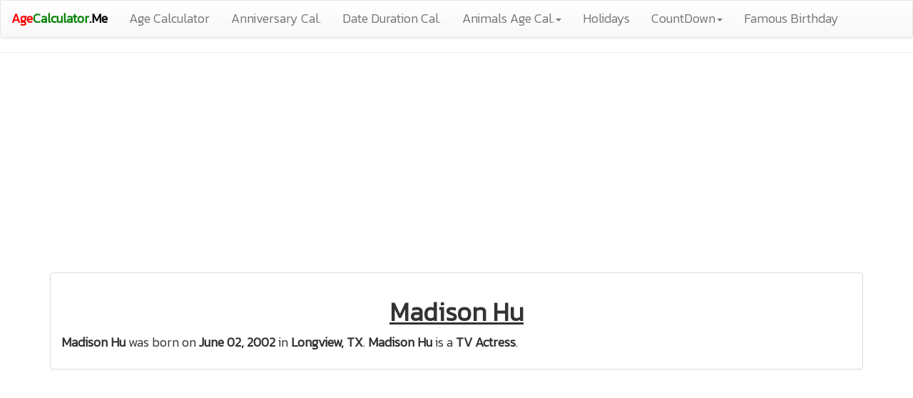

--- FILE ---
content_type: text/html; charset=UTF-8
request_url: https://agecalculator.me/madison-hu/19667
body_size: 6192
content:


<!DOCTYPE html>
<html lang="en">
<head>
<meta charset="utf-8">
<meta http-equiv="X-UA-Compatible" content="IE=edge">
<meta name="viewport" content="width=device-width, initial-scale=1">
<title> Madison Hu Age, Height, Weight, Birthday - AgeCalculator.Me </title>


<meta property="og:image" content="https://img.agecalculator.me/Madison-Hu.jpg" />
<link rel="canonical" href="https://agecalculator.me/madison-hu/19667" />
<!-- Bootstrap Core CSS -->
<link rel="stylesheet" href="https://maxcdn.bootstrapcdn.com/bootstrap/3.3.7/css/bootstrap.min.css" integrity="sha384-BVYiiSIFeK1dGmJRAkycuHAHRg32OmUcww7on3RYdg4Va+PmSTsz/K68vbdEjh4u" crossorigin="anonymous">
<link rel="stylesheet" href="https://maxcdn.bootstrapcdn.com/font-awesome/4.7.0/css/font-awesome.min.css" > 
<link rel="stylesheet" href="https://maxcdn.bootstrapcdn.com/bootstrap/3.3.7/css/bootstrap-theme.min.css" integrity="sha384-rHyoN1iRsVXV4nD0JutlnGaslCJuC7uwjduW9SVrLvRYooPp2bWYgmgJQIXwl/Sp" crossorigin="anonymous">
<link rel="stylesheet" href="//code.jquery.com/ui/1.12.0/themes/base/jquery-ui.css">


<script   src="https://code.jquery.com/jquery-3.2.1.min.js"   integrity="sha256-hwg4gsxgFZhOsEEamdOYGBf13FyQuiTwlAQgxVSNgt4="   crossorigin="anonymous"></script>
<script src="https://maxcdn.bootstrapcdn.com/bootstrap/3.3.7/js/bootstrap.min.js" integrity="sha384-Tc5IQib027qvyjSMfHjOMaLkfuWVxZxUPnCJA7l2mCWNIpG9mGCD8wGNIcPD7Txa" crossorigin="anonymous"></script> 
<script src="https://code.jquery.com/ui/1.12.0/jquery-ui.js"></script>
<script type="text/javascript" src="https://countdown.agecalculator.me/js/countdown.js"></script>

<script async src="https://pagead2.googlesyndication.com/pagead/js/adsbygoogle.js?client=ca-pub-6953492166416698"
     crossorigin="anonymous"></script>
<!-- Google tag (gtag.js) -->
<script async src="https://www.googletagmanager.com/gtag/js?id=G-GD57QYFYH0"></script>
<script>
  window.dataLayer = window.dataLayer || [];
  function gtag(){dataLayer.push(arguments);}
  gtag('js', new Date());

  gtag('config', 'G-GD57QYFYH0');
</script>

</head>
<body>


<style>
@-webkit-keyframes spaceboots {
	0% { -webkit-transform: translate(2px, 1px) rotate(0deg); }
	10% { -webkit-transform: translate(-1px, -2px) rotate(-1deg); }
	20% { -webkit-transform: translate(-3px, 0px) rotate(1deg); }
	30% { -webkit-transform: translate(0px, 2px) rotate(0deg); }
	40% { -webkit-transform: translate(1px, -1px) rotate(1deg); }
	50% { -webkit-transform: translate(-1px, 2px) rotate(-1deg); }
	60% { -webkit-transform: translate(-3px, 1px) rotate(0deg); }
	70% { -webkit-transform: translate(2px, 1px) rotate(-1deg); }
	80% { -webkit-transform: translate(-1px, -1px) rotate(1deg); }
	90% { -webkit-transform: translate(2px, 2px) rotate(0deg); }
	100% { -webkit-transform: translate(1px, -2px) rotate(-1deg); }
}

.shake {
display:inline-block;
position:relative;
	-webkit-animation-name: spaceboots;
	-webkit-animation-duration: 0.8s;
	-webkit-transform-origin:50% 50%;
	-webkit-animation-iteration-count: infinite;
	-webkit-animation-timing-function: linear;
}

</style>
<link href="https://fonts.googleapis.com/css2?family=Kanit:wght@300&display=swap" rel="stylesheet">
<style>
      body {
        font-family: 'Kanit', sans-serif;
		overflow-x: hidden;
        font-size:18px;px;
        
      }
    </style>
<nav class="navbar navbar-default" role="navigation">
    <div class="navbar-header">
        <button type="button" class="navbar-toggle" data-toggle="collapse" data-target="#bs-example-navbar-collapse-1">
            <span class="sr-only">Toggle navigation</span>
            <span class="icon-bar"></span>
            <span class="icon-bar"></span>
            <span class="icon-bar"></span>
        </button>
        <a class="navbar-brand" href="/" style="font-size:18px;"><b><span style="color:red">Age</span><span style="color:green">Calculator</span><span style="color:black">.Me</span></b></a>
    </div>
    <div class="collapse navbar-collapse" id="bs-example-navbar-collapse-1">
         <ul class="nav navbar-nav">
           <!-- <li class="active"><a href="#">Link</a></li>
             <li><a href="#">Link</a></li> -->
            <li><a href="https://agecalculator.me">Age Calculator</a></li>
 
           <li><a href="https://agecalculator.me/wedding-anniversary-calculator">Anniversary Cal.</a></li>
           <li><a href="https://agecalculator.me/date-duration-calculator.php">Date Duration Cal.</a></li>
           <li class="dropdown">
                <a href="#" class="dropdown-toggle" data-toggle="dropdown">Animals Age Cal.<b class="caret"></b></a>
                <ul class="dropdown-menu">
                   <li><a href="https://agecalculator.me/cat-age-calculator.php">Cat Age Calculator</a></li>
                   <li><a href="https://agecalculator.me/dog-age-calculator.php">Dog Age Calculator</a></li>
                   <li><a href="https://agecalculator.me/horse-age-calculator.php">Horse Age Calculator</a></li>
                   <li><a href="https://agecalculator.me/cow-age-calculator.php">Cow Age Calculator</a></li>
                  
                </ul>
            </li>
          <li><a href="https://agecalculator.me/holiday.php">Holidays</a></li>
          <li class="dropdown">
                <a href="#" class="dropdown-toggle" data-toggle="dropdown">CountDown<b class="caret"></b></a>
                <ul class="dropdown-menu">
                   <li><a href="https://countdown.agecalculator.me" target="_blank">Create Countdown</a></li>
                   <li><a href="https://agecalculator.me/date">Days Since/Until Countdown</a></li>
                   <li><a href="https://countdown.agecalculator.me/birthday-countdown" target="_blank">Birthday Countdown</a></li>
                   <li><a href="https://countdown.agecalculator.me/wedding-anniversary-countdown" target="_blank">Anniversary Countdown</a></li>
                   <li><a href="https://countdown.agecalculator.me/newyear-countdown" target="_blank">New Year Countdown</a></li>
<li><a href="https://countdown.agecalculator.me/valentine-day-countdown" target="_blank">Valentine's Day Countdown</a></li>
<li><a href="https://countdown.agecalculator.me/holi-countdown" target="_blank">Holi Countdown</a></li>
<li><a href="https://countdown.agecalculator.me/thanksgiving-day-countdown" target="_blank">Thanksgiving Day Countdown</a></li>
<li><a href="https://countdown.agecalculator.me/dussehra-countdown" target="_blank">Dussehra Countdown</a></li>
<li><a href="https://countdown.agecalculator.me/diwali-countdown" target="_blank">Diwali Countdown</a></li>
<li><a href="https://countdown.agecalculator.me/christmas-countdown" target="_blank">Christmas Countdown</a></li>
                </ul>
            </li>
          <li><a href="https://agecalculator.me/famous-people-born-today">Famous Birthday</a></li>

           
        </ul>
        <div class="col-sm-2 col-md-2 pull-right">
         <!-- <a href="http://amzn.to/2x0JqW4" target="_blank" rel="nofollow" class="btn btn-danger btn-lg" style="margin-top:2px;"><b><i class="fa fa-gift" aria-hidden="true"></i> Gifts Finder</b></a> --> 
        </div>        
    </div>
</nav>
<hr>

<div style="margin-bottom: 8px; height:320px; text-align:center;">
<script async src="https://pagead2.googlesyndication.com/pagead/js/adsbygoogle.js?client=ca-pub-6953492166416698"
     crossorigin="anonymous"></script>
<!-- agecalculator-ads -->
<ins class="adsbygoogle"
     style="display:block"
     data-ad-client="ca-pub-6953492166416698"
     data-ad-slot="8263677443"
     data-ad-format="auto"
     data-full-width-responsive="true"></ins>
<script>
     (adsbygoogle = window.adsbygoogle || []).push({});
</script>
</div>
<div class="container">
  <div class="row">
   <div class="col col-md-12">


<div class="panel panel-default">
  <div class="panel-body" >
 <u><h1 style="text-align:center"><b>Madison Hu</b></h1></u>
<p><b>Madison Hu</b> was born on <b>June 02, 2002</b> in <b>Longview,  TX</b>. <b>Madison Hu</b> is a <b> TV Actress</b>.</p>
<p></p>
 </div>
</div>


<center style="margin-bottom: 5px;">
<!-- agecalculator-ads -->
<ins class="adsbygoogle"
     style="display:block"
     data-ad-client="ca-pub-6953492166416698"
     data-ad-slot="8263677443"
     data-ad-format="auto"
     data-full-width-responsive="true"></ins>
<script>
     (adsbygoogle = window.adsbygoogle || []).push({});
</script>

 </center>


<div class="panel panel-default">
  <div class="panel-body" >

  <div class="row">



   <div class="col col-md-4" style="text-align:center"> <a href="https://agecalculator.me/madison-hu/19667">
<img src="https://agecalculator.me/img.php?nm=TWFkaXNvbiBIdQ==" width="270" alt="Madison Hu Age" style="border-radius:25px;"/>
</a><br/>
    <b style="font-size:25px; color:green; text-align:center">Madison Hu</b><br/>
     <b style="font-size:18px; color:red; text-align:center">TV Actress</b>
    
   
</div>
   <div class="col col-md-8">
   <table class="table  table-hover table-bordered">
    <tr><th class="active">Date Of Birth</th><td>June 02, 2002</td></tr>
    <tr><th class="active">Age</th><td>23 Years</td></tr>
  
        <tr><th class="active">Birth Place</th><td>Longview,  TX</td></tr>
    <tr><th class="active">Birth Sign</th><td>Gemini</td></tr>
    <tr><th class="active">Nationality</th><td>-</td></tr>
    <tr><th class="active">Country</th><td>  TX</td></tr>
    <tr><th class="active">Height</th><td>unknown</td></tr>
    <tr><th class="active">Weight</th><td>unknown</td></tr>
    </table>
  </div>
  </div>
<br/>
<center style="margin-bottom: 10px;">
<!-- agecalculator-ads -->
<ins class="adsbygoogle"
     style="display:block"
     data-ad-client="ca-pub-6953492166416698"
     data-ad-slot="8263677443"
     data-ad-format="auto"
     data-full-width-responsive="true"></ins>
<script>
     (adsbygoogle = window.adsbygoogle || []).push({});
</script>

</center>


<hr>
<h1>How old is <b>Madison Hu</b>?</h1>
<p><b>Madison Hu</b> is <b style="color:red">23 Years, 7 Months, 17 Days</b> old. <b>Madison Hu</b> was born on <b>Sunday</b> and have been alive for <b>8,632 days</b>, 
<b>Madison Hu</b> next B'Day will be after <b style="color:green">4 Months, 14 Days</b>, 

See detailed result below.</p>  
<table class="table  table-hover table-bordered">
<tr><th class="active"><b>Madison Hu</b> Date Of Birth </th><td>June 02, 2002 (Sunday)</td></tr>
<tr><th class="active"><b>Madison Hu</b> Age From Date</th><td>January 19, 2026 (Monday)</td></tr>
<tr class="danger" style="color:red"><th> <b>Madison Hu</b> Age: </th><td>23 Years, 7 Months, 17 Days <br/><b><a href="https://agecalculator.me" target="_blank" title="Age Calculator" style="color:green">[ Best Age Calculator ]</a></b></td></tr>
<tr><th class="active"><b>Madison Hu</b> Birth Day Of The Week: </th><td>Sunday </td></tr>
<tr><th class="active"><b>Madison Hu</b> Age In Months: </th><td>283 Months, 17 Days</td></tr>
<tr><th class="active"><b>Madison Hu</b> Age In Weeks: </th><td>1,233 Weeks, 1 Days</td></tr>
<tr><th class="active"><b>Madison Hu</b> Age In Days: </th><td>8,632 Days</td></tr>
<tr><th class="active"><b>Madison Hu</b> Age In Hours: </th><td>207,168 Hours (approx.)</td></tr>
<tr><th class="active"><b>Madison Hu</b> Age In Minutes: </th><td>12,430,080 Minutes (approx.)</td></tr>
<tr><th class="active"><b>Madison Hu</b> Age In Seconds: </th><td>745,804,800 Seconds (approx.)</td></tr>
<tr><th class="active"><b>Madison Hu</b> Next B'Day After: </th><td>4 Months, 14 Days</td></tr>
</table>
<!-- agecalculator-ads -->
<ins class="adsbygoogle"
     style="display:block"
     data-ad-client="ca-pub-6953492166416698"
     data-ad-slot="8263677443"
     data-ad-format="auto"
     data-full-width-responsive="true"></ins>
<script>
     (adsbygoogle = window.adsbygoogle || []).push({});
</script>

<table class="table  table-hover table-bordered">
<tr><th colspan=2 class="success" style="text-align:center"><b style="font-size:20px; color:green;">Intresting Facts About Madison Hu</b></th></tr>
<tr><th class="active">Madison Hu has taken breaths around:</th><td>559,353,610 times (approx.)</td></tr>
<tr><th class="active">Madison Hu heart has beaten around:</th><td>894,965,770 times (approx.)</td></tr>
<tr><th class="active">Madison Hu has smiled around:</th><td>168,334 times (approx.)</td></tr>
<tr><th class="active">Madison Hu has slept around:</th><td>73,382 hours (approx.)</td></tr>
<tr><th class="active">Madison Hu has eaten around:</th><td>19,000 kg (approx.)</td></tr>
<tr id="prg" style="display:none;"><th colspan="2" style="text-align:center;">
<b style="color:green">Loading Please Wait....</b>
<div class="progress" style="height:30px;">
  <div class="progress-bar progress-bar-striped bg-warning" id="progressBar" role="progressbar" style="width: 0%; height:100px;" aria-valuenow="100" aria-valuemin="0" aria-valuemax="100"></div>
</div>
<b><span id="per" style="font-size:40px; color:green;">0%</span></b>
</tr>

<tr id="msg" style="display:none;"><th colspan="2" style="text-align:center;">
<b><a href="" style="color:red;">😞 Error: Please reload and try again!!</a></b>
</th></tr>

</table>





<!-- agecalculator-ads -->
<ins class="adsbygoogle"
     style="display:block"
     data-ad-client="ca-pub-6953492166416698"
     data-ad-slot="8263677443"
     data-ad-format="auto"
     data-full-width-responsive="true"></ins>
<script>
     (adsbygoogle = window.adsbygoogle || []).push({});
</script>




<u><h3 style="text-align:center">Other Famous People Born On <b>Same Day-  <a href="https://agecalculator.me/born/June/02">June 02</a></b></h3></u>
<a href="https://agecalculator.me/webstories/June/02"></a>
<div style="overflow-x:auto;">
<table class="table  table-hover table-bordered">
<tr class="active"><th style="width:2%">#</th><th style="width:10%">Photo</th><th>Name</th><th>Profession</th><th>Nationality</th></th>
<tr><td>1</td><td><a href="https://agecalculator.me/ashley-knie/44576">
<img src="https://agecalculator.me/img.php?nm=QXNobGV5IEtuaWU=" width="60" alt="Ashley Knie Age"/>
</a></td><td><a href="https://agecalculator.me/ashley-knie/44576"><b>Ashley Knie</b></a><br/>45 Years</td><td>Blogger</td><td></td></tr>
<tr><td>2</td><td><a href="https://agecalculator.me/johnniibeanasmr/44478">
<img src="https://agecalculator.me/img.php?nm=Sm9obm5paWJlYW5BU01S" width="60" alt="JohnniibeanASMR Age"/>
</a></td><td><a href="https://agecalculator.me/johnniibeanasmr/44478"><b>JohnniibeanASMR</b></a><br/>30 Years</td><td>TikTok Star</td><td></td></tr>
<tr><td>3</td><td><a href="https://agecalculator.me/mrs-netta/44371">
<img src="https://agecalculator.me/img.php?nm=TXJzIE5ldHRh" width="60" alt="Mrs Netta Age"/>
</a></td><td><a href="https://agecalculator.me/mrs-netta/44371"><b>Mrs Netta</b></a><br/>48 Years</td><td>TikTok Star</td><td></td></tr>
<tr><td>4</td><td><a href="https://agecalculator.me/not-your-type/44294">
<img src="https://agecalculator.me/img.php?nm=Tk9UIFlPVVIgVFlQRQ==" width="60" alt="NOT YOUR TYPE Age"/>
</a></td><td><a href="https://agecalculator.me/not-your-type/44294"><b>NOT YOUR TYPE</b></a><br/>18 Years</td><td>YouTube Star</td><td></td></tr>
<tr><td>5</td><td><a href="https://agecalculator.me/forgotten/44228">
<img src="https://agecalculator.me/img.php?nm=Rm9yZ290dGVu" width="60" alt="Forgotten Age"/>
</a></td><td><a href="https://agecalculator.me/forgotten/44228"><b>Forgotten</b></a><br/>33 Years</td><td>YouTube Star</td><td></td></tr>

<!--<tr><th colspan="6">
 
</th></tr>-->
<tr><td>6</td><td><a href="https://agecalculator.me/jose-diego-lopez/43351">
<img src="https://agecalculator.me/img.php?nm=Sm9zZSBEaWVnbyBMb3Bleg==" width="60" alt="Jose Diego Lopez Age"/>
</a></td><td><a href="https://agecalculator.me/jose-diego-lopez/43351"><b>Jose Diego Lopez</b></a><br/>23 Years</td><td>TikTok Star</td><td></td></tr>
<tr><td>7</td><td><a href="https://agecalculator.me/nathan-stanz/42719">
<img src="https://agecalculator.me/img.php?nm=TmF0aGFuIFN0YW56" width="60" alt="Nathan Stanz Age"/>
</a></td><td><a href="https://agecalculator.me/nathan-stanz/42719"><b>Nathan Stanz</b></a><br/>33 Years</td><td>YouTube Star</td><td></td></tr>
<tr><td>8</td><td><a href="https://agecalculator.me/yaboyywill/42663">
<img src="https://agecalculator.me/img.php?nm=WWFib3l5d2lsbA==" width="60" alt="Yaboyywill Age"/>
</a></td><td><a href="https://agecalculator.me/yaboyywill/42663"><b>Yaboyywill</b></a><br/>23 Years</td><td>TikTok Star</td><td></td></tr>
<tr><td>9</td><td><a href="https://agecalculator.me/jacob-morales/42650">
<img src="https://agecalculator.me/img.php?nm=SmFjb2IgTW9yYWxlcw==" width="60" alt="Jacob Morales Age"/>
</a></td><td><a href="https://agecalculator.me/jacob-morales/42650"><b>Jacob Morales</b></a><br/>25 Years</td><td>TikTok Star</td><td></td></tr>
<tr><td>10</td><td><a href="https://agecalculator.me/joshua-morales/42649">
<img src="https://agecalculator.me/img.php?nm=Sm9zaHVhIE1vcmFsZXM=" width="60" alt="Joshua Morales Age"/>
</a></td><td><a href="https://agecalculator.me/joshua-morales/42649"><b>Joshua Morales</b></a><br/>25 Years</td><td>TikTok Star</td><td></td></tr>
<tr><td>11</td><td><a href="https://agecalculator.me/john-morales/42647">
<img src="https://agecalculator.me/img.php?nm=Sm9obiBNb3JhbGVz" width="60" alt="John Morales Age"/>
</a></td><td><a href="https://agecalculator.me/john-morales/42647"><b>John Morales</b></a><br/>25 Years</td><td>TikTok Star</td><td></td></tr>
<tr><td>12</td><td><a href="https://agecalculator.me/thatssoodrea/42255">
<img src="https://agecalculator.me/img.php?nm=dGhhdHNzb29kcmVh" width="60" alt="thatssoodrea Age"/>
</a></td><td><a href="https://agecalculator.me/thatssoodrea/42255"><b>thatssoodrea</b></a><br/>28 Years</td><td>TikTok Star</td><td></td></tr>
<tr><td>13</td><td><a href="https://agecalculator.me/william-lawson/41833">
<img src="https://agecalculator.me/img.php?nm=V2lsbGlhbSBMYXdzb24=" width="60" alt="William Lawson Age"/>
</a></td><td><a href="https://agecalculator.me/william-lawson/41833"><b>William Lawson</b></a><br/>76 Years</td><td>Politician</td><td></td></tr>
<tr><td>14</td><td><a href="https://agecalculator.me/willow-sage-hart/41494">
<img src="https://agecalculator.me/img.php?nm=V2lsbG93IFNhZ2UgSGFydA==" width="60" alt="Willow Sage Hart Age"/>
</a></td><td><a href="https://agecalculator.me/willow-sage-hart/41494"><b>Willow Sage Hart</b></a><br/>14 Years</td><td>Family Member</td><td></td></tr>
<tr><td>15</td><td><a href="https://agecalculator.me/eli-joseph/40459">
<img src="https://agecalculator.me/img.php?nm=RWxpIEpvc2VwaA==" width="60" alt="Eli Joseph Age"/>
</a></td><td><a href="https://agecalculator.me/eli-joseph/40459"><b>Eli Joseph</b></a><br/>31 Years</td><td>Novelist</td><td></td></tr>

<!--<tr><th colspan="6">
 
</th></tr>-->
<tr><td>16</td><td><a href="https://agecalculator.me/kayte-did/40087">
<img src="https://agecalculator.me/img.php?nm=S2F5dGUtRGlk" width="60" alt="Kayte-Did Age"/>
</a></td><td><a href="https://agecalculator.me/kayte-did/40087"><b>Kayte-Did</b></a><br/>39 Years</td><td>TikTok Star</td><td></td></tr>
<tr><td>17</td><td><a href="https://agecalculator.me/john-plant/38719">
<img src="https://agecalculator.me/img.php?nm=Sm9obiBQbGFudA==" width="60" alt="John Plant Age"/>
</a></td><td><a href="https://agecalculator.me/john-plant/38719"><b>John Plant</b></a><br/>43 Years</td><td>YouTube Star</td><td></td></tr>
<tr><td>18</td><td><a href="https://agecalculator.me/pllayboism/38111">
<img src="https://agecalculator.me/img.php?nm=cGxsYXlib2lzbQ==" width="60" alt="pllayboism Age"/>
</a></td><td><a href="https://agecalculator.me/pllayboism/38111"><b>pllayboism</b></a><br/>26 Years</td><td>TikTok Star</td><td></td></tr>
<tr><td>19</td><td><a href="https://agecalculator.me/maxwell-radziemski/36865">
<img src="https://agecalculator.me/img.php?nm=TWF4d2VsbCBSYWR6aWVtc2tp" width="60" alt="Maxwell Radziemski Age"/>
</a></td><td><a href="https://agecalculator.me/maxwell-radziemski/36865"><b>Maxwell Radziemski</b></a><br/>17 Years</td><td>TikTok Star</td><td></td></tr>
<tr><td>20</td><td><a href="https://agecalculator.me/jason-pattillo/36698">
<img src="https://agecalculator.me/img.php?nm=SmFzb24gUGF0dGlsbG8=" width="60" alt="Jason Pattillo Age"/>
</a></td><td><a href="https://agecalculator.me/jason-pattillo/36698"><b>Jason Pattillo</b></a><br/>21 Years</td><td>TikTok Star</td><td></td></tr>
<tr><th colspan="6" style="text-align:center">
<a href="https://agecalculator.me/born/June/02" class="btn btn-md btn-info" >Load Full List</a>
</th></tr>
</table>
</div>







<div style="display:none;"> Keywords Search By People: Madison Hu Age, Madison Hu Height, Madison Hu Weight, Madison Hu Weight in Pound, Madison Hu Height in Feet, Madison Hu Wiki, Madison Hu Bio, Madison Hu Family, Madison Hu Brother, Madison Hu Sister, Madison Hu Boyfriend, Madison Hu Girlfriend, Madison Hu Birth Date, Madison Hu Nickname, Madison Hu Eye Color, Madison Hu Hair Color, Madison Hu Father, Madison Hu Mother, Madison Hu Husband, Madison Hu Wife, Madison Hu Daughter, Madison Hu Son, Madison Hu School Name, Madison Hu Educational Qualification, Madison Hu Favorite Actors, Madison Hu Favorite Actress, Madison Hu Favorite Color, Madison Hu Favorite Food, Madison Hu Favorite Animal, Madison Hu Hobbies, Madison Hu Net Worth, Madison Hu Salary, Madison Hu Phone Number, Madison Hu Mobile Number, Madison Hu Email ID, Madison Hu House Address, Madison Hu Website, Madison Hu Photo, Madison Hu Children, Madison Hu Instagram, Madison Hu Facebook, Madison Hu Twitter, Madison Hu YouTube, Madison Hu Real Name, Madison Hu Instagram ID, Madison Hu Facebook Page, Madison Hu TikTok ID, </div>
</div>
</div>
</div>



  
</div>
</div>

<hr/>

<footer class="footer" >
	<div class="container-fluid">
<div class="row">
<div class="col-md-12" style="text-align:center">
<p>For any query regarding this website please mail us at <a href="/cdn-cgi/l/email-protection#4b2f2a3f2a2c2e26292a0b2c262a222765282426"><span class="__cf_email__" data-cfemail="0f6b6e7b6e686a626d6e4f68626e6663216c6062">[email&#160;protected]</span></a>.
</p>
<p>&copy; 2017 - 2026 <a href="https://agecalculator.me">AgeCalculator.Me</a>, <a href="/sitemap.xml">XML SiteMap</a> 
</div>



</div>
	</div>
	
</footer>



<link rel="icon" href="https://agecalculator.me/favicon.png" sizes="32x32" />
<link rel="canonical" href="https://agecalculator.me/madison-hu/19667" />


<script data-cfasync="false" src="/cdn-cgi/scripts/5c5dd728/cloudflare-static/email-decode.min.js"></script><script type="text/javascript" src="//cdnjs.cloudflare.com/ajax/libs/jquery.lazy/1.7.9/jquery.lazy.min.js"></script>
<script type="text/javascript" src="//cdnjs.cloudflare.com/ajax/libs/jquery.lazy/1.7.9/jquery.lazy.plugins.min.js"></script>
<script>   
 $(function() {
       $('img').each(function() {  
         var src = $(this).attr('src');
         $(this).attr('data-src',src);
         $(this).removeAttr('src');
       });
        $('img').Lazy({effect: 'fadeIn'});
    });
</script>

<div id="dialog"></div>
<script>
  /*$(function() {  
 if (typeof(Storage) !== "undefined") {
    if(localStorage.getItem("web") != 'amz') {
       $("#dialog").load("https://namegenerators.in/exttool/ip1.php?tp=us");
    }
  } 
});*/
</script>











<!-- Go to www.addthis.com/dashboard to customize your tools --> <script type="text/javascript" src="//s7.addthis.com/js/300/addthis_widget.js#pubid=ra-56bf2c1af6048441"></script> 

<script>
$(".load").click(function() { 
$("#prg").show();
$(".contact").hide();
var elem = document.getElementById("progressBar");   
  var width = 1;
  var id = setInterval(frame, 120);
  function frame() {
    if (width >= 100) {
      clearInterval(id);
     $("#prg").hide();
    $("#msg").show();
     elem.style.width =  '0%'; 
    $("#per").html('0%');
    } else {
      width++; 
      elem.style.width = width + '%'; 
     $("#per").html(width + '%');
    }
  }
 });
</script>





  


<script defer src="https://static.cloudflareinsights.com/beacon.min.js/vcd15cbe7772f49c399c6a5babf22c1241717689176015" integrity="sha512-ZpsOmlRQV6y907TI0dKBHq9Md29nnaEIPlkf84rnaERnq6zvWvPUqr2ft8M1aS28oN72PdrCzSjY4U6VaAw1EQ==" data-cf-beacon='{"version":"2024.11.0","token":"872f740ac0ea414c80c52eb3264fad15","r":1,"server_timing":{"name":{"cfCacheStatus":true,"cfEdge":true,"cfExtPri":true,"cfL4":true,"cfOrigin":true,"cfSpeedBrain":true},"location_startswith":null}}' crossorigin="anonymous"></script>
</body>
</html>




--- FILE ---
content_type: text/html; charset=utf-8
request_url: https://www.google.com/recaptcha/api2/aframe
body_size: 267
content:
<!DOCTYPE HTML><html><head><meta http-equiv="content-type" content="text/html; charset=UTF-8"></head><body><script nonce="Qj3fzMovJbR9JMEE1roWog">/** Anti-fraud and anti-abuse applications only. See google.com/recaptcha */ try{var clients={'sodar':'https://pagead2.googlesyndication.com/pagead/sodar?'};window.addEventListener("message",function(a){try{if(a.source===window.parent){var b=JSON.parse(a.data);var c=clients[b['id']];if(c){var d=document.createElement('img');d.src=c+b['params']+'&rc='+(localStorage.getItem("rc::a")?sessionStorage.getItem("rc::b"):"");window.document.body.appendChild(d);sessionStorage.setItem("rc::e",parseInt(sessionStorage.getItem("rc::e")||0)+1);localStorage.setItem("rc::h",'1768785935273');}}}catch(b){}});window.parent.postMessage("_grecaptcha_ready", "*");}catch(b){}</script></body></html>